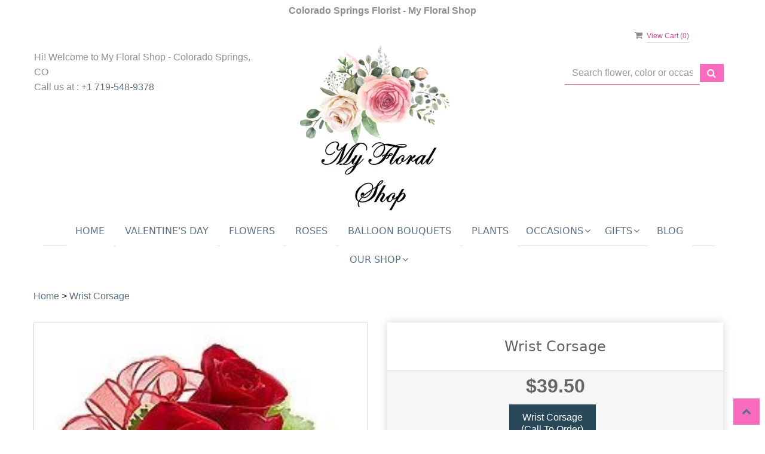

--- FILE ---
content_type: text/html; charset=utf-8
request_url: https://www.myfloralshop.com/flower/wrist-corsage/3586337
body_size: 26845
content:

<!DOCTYPE html>
<html lang="en">
<head>

    <meta http-equiv="content-type" content="text/html; charset=utf-8" />
    <meta name="viewport" content="width=device-width,initial-scale=1.0">
    
    
        <meta property="og:title" content="Wrist Corsage">
        <meta property="og:description" content="Rose wrist corsage. Please call to order">
            <meta property="og:url" content="flower/wrist-corsage/3586337">
        <meta property="og:image" content="https://res.cloudinary.com/dizexseir/image/upload/v1664461227/ProImages/h6ksit0waut4lya2gwnt.jpg">
        <meta property="product:brand" content="My Floral Shop - Colorado Springs, CO">
        <meta property="product:availability" content="out of stock">
        <meta property="product:condition" content="new">
        <meta property="product:price:amount" content="39.5">
        <meta property="product:price:currency" content="USD">
            <meta property="product:retailer_item_id" content="3586337">
            <meta property="product:item_group_id" content="">

    
<script>
    // Ensures the cookie is available on all paths by explicitly setting path=/
    document.cookie = "CurrentBrowserPath=" + encodeURIComponent(window.location.pathname) + "; path=/";
</script>



    <title>Wrist Corsage Flower Delivery Colorado Springs CO - My Floral Shop - Colorado Springs, CO</title>
    <meta name="keywords" content="Wrist Corsage Flower Delivery Colorado Springs CO" />
    <meta name="description" content="Send Wrist Corsage flowers from Colorado Springs, CO local florist. My Floral Shop - Colorado Springs, CO Florist has a large selection of gorgeous floral arrangements and bouquets. We offer same-day flower deliveries for Wrist Corsage flowers in Colorado Springs, CO." />

<link rel="canonical" href="https://www.myfloralshop.com/flower/wrist-corsage/3586337" />

<!-- Facebook Meta Tags -->
<meta property='og:site_name' content='My Floral Shop'>
<meta property='og:url' content = 'https://www.myfloralshop.com/flower/wrist-corsage/3586337'>
<meta property='og:type' content='website'>
<meta property='og:title' content = 'Wrist Corsage Flower Delivery Colorado Springs CO - My Floral Shop - Colorado Springs, CO'>
<meta property='og:description' content = 'Send Wrist Corsage flowers from Colorado Springs, CO local florist. My Floral Shop - Colorado Springs, CO Florist has a large selection of gorgeous floral arrangements and bouquets. We offer same-day flower deliveries for Wrist Corsage flowers in Colorado Springs, CO.'>
<meta property='og:image' content = 'https://res.cloudinary.com/dizexseir/image/upload/v1689343505/ProImages/qgbi9ulzfgojch8i1ht2.png'>

<!-- Twitter Meta Tags -->
<meta name='twitter: card' content='summary_large_image'>
<meta name='twitter: url' content='https://www.myfloralshop.com/flower/wrist-corsage/3586337'>
<meta name='twitter: title' content='Wrist Corsage Flower Delivery Colorado Springs CO - My Floral Shop - Colorado Springs, CO'>
<meta name='twitter: description' content='Send Wrist Corsage flowers from Colorado Springs, CO local florist. My Floral Shop - Colorado Springs, CO Florist has a large selection of gorgeous floral arrangements and bouquets. We offer same-day flower deliveries for Wrist Corsage flowers in Colorado Springs, CO.'>
<meta name='twitter: image' content='https://res.cloudinary.com/dizexseir/image/upload/v1689343505/ProImages/qgbi9ulzfgojch8i1ht2.png'>

<script type='application/ld+json'>{"@context":"https://schema.org/","@type":"Organization","url":"https://www.myfloralshop.com/","logo":"https://res.cloudinary.com/dizexseir/image/upload/v1689343505/ProImages/qgbi9ulzfgojch8i1ht2.png","sameAs":["https://twitter.com/MyFloralShop","https://www.google.com/search?q=My+Floral+Shop&ludocid=17372017985926851323&lsig=AB86z5WK5eCV7XH4hLV06bhlandR","https://instagram.com/myfloralshop/","https://www.pinterest.com/myfloralshop/","http://www.yelp.com/biz/my-floral-shop-colorado-springs-2"]}</script>

<script type='application/ld+json'>{"@context":"https://schema.org","@type":["Florist","LocalBusiness"],"name":"My Floral Shop - Colorado Springs, CO","description":"Send Wrist Corsage flowers from Colorado Springs, CO local florist. My Floral Shop - Colorado Springs, CO Florist has a large selection of gorgeous floral arrangements and bouquets. We offer same-day flower deliveries for Wrist Corsage flowers in Colorado Springs, CO.","image":"","logo":"https://res.cloudinary.com/dizexseir/image/upload/v1689343505/ProImages/qgbi9ulzfgojch8i1ht2.png","@id":"https://www.myfloralshop.com/","url":"https://www.myfloralshop.com/","sameAs":["https://twitter.com/MyFloralShop","https://www.google.com/search?q=My+Floral+Shop&ludocid=17372017985926851323&lsig=AB86z5WK5eCV7XH4hLV06bhlandR","https://instagram.com/myfloralshop/","https://www.pinterest.com/myfloralshop/","http://www.yelp.com/biz/my-floral-shop-colorado-springs-2"],"telephone":"+1 719-548-9378","email":"myfloralshop@gmail.com","priceRange":"7.50 - 244.50","address":{"@type":"PostalAddress","streetAddress":"4320 Barnes Rd ","addressLocality":"Colorado Springs","addressRegion":"CO","postalCode":"80917","addressCountry":"US"},"geo":{"@type":"GeoCoordinates","latitude":"38.897309","longitude":"-104.745567"},"hasMap":"https://www.google.com/search?q=My+Floral+Shop&ludocid=17372017985926851323&lsig=AB86z5WK5eCV7XH4hLV06bhlandR","openingHoursSpecification":[{"@type":"OpeningHoursSpecification","dayOfWeek":["Monday","Tuesday","Wednesday","Thursday","Friday"],"opens":"09:00 AM","closes":"04:00 PM"},{"@type":"OpeningHoursSpecification","dayOfWeek":["Saturday"],"opens":"09:00 AM","closes":"02:00 PM"}],"makesOffer":[{"@type":"Offer","name":"Flower Delivery Service Offer","itemOffered":{"@type":"Service","name":"Flower Delivery in Colorado Springs, CO","serviceType":"Florist","areaServed":[{"@type":"Place","name":["Black Forest","Briargate","Broadmoor","Colorado Springs","Cordera","Gleneagle","Northeast","Northgate","Old Colorado City","Rockrimmon","Southeast","Westside","Wolf ranch"]}]}},{"@type":"Offer","name":"Same day Local Flower Delivery Promotion","price":"0.00","priceCurrency":"USD","eligibleRegion":{"@type":"City","name":"Colorado Springs"},"itemOffered":{"@type":"Service","name":"Flower Delivery"}}]}</script><script type='application/ld+json'>
{
  "@context": "https://schema.org",
  "@type": "BreadcrumbList",
  "name": "Site Map",
  "itemListElement": [
    {
      "@type": "ListItem",
      "position": 1,
      "item": {
        "name": "Home",
        "@id": "https://www.myfloralshop.com/"
      }
    }
    ,
{
  "@type": "ListItem",
  "position": 2,
  "item": {
    "name": "Chocolates and Popcorn - Colorado Springs Florist",
    "@id": "https://www.myfloralshop.com/categories/chocolates-and-popcorn-colorado-springs-florist/392195"
  }
}
,
{
  "@type": "ListItem",
  "position": 3,
  "item": {
    "name": "Warmies  Microwavable Plush ",
    "@id": "https://www.myfloralshop.com/categories/warmies-microwavable-plush/388059"
  }
}
,
{
  "@type": "ListItem",
  "position": 4,
  "item": {
    "name": "Valentine's ",
    "@id": "https://www.myfloralshop.com/categories/valentine-s/384890"
  }
}
,
{
  "@type": "ListItem",
  "position": 5,
  "item": {
    "name": "Colorado Springs Florist",
    "@id": "https://www.myfloralshop.com/categories/colorado-springs-florist/370784"
  }
}
,
{
  "@type": "ListItem",
  "position": 6,
  "item": {
    "name": "Sympathy Flowers - Colorado Springs",
    "@id": "https://www.myfloralshop.com/categories/sympathy-flowers-colorado-springs/350183"
  }
}
,
{
  "@type": "ListItem",
  "position": 7,
  "item": {
    "name": "Balloon Bouquets - Colorado Springs Florist",
    "@id": "https://www.myfloralshop.com/categories/balloon-bouquets-colorado-springs-florist/349428"
  }
}
,
{
  "@type": "ListItem",
  "position": 8,
  "item": {
    "name": "Anniversary Flowers = Colorado Springs Florist",
    "@id": "https://www.myfloralshop.com/categories/anniversary-flowers-colorado-springs-florist/349400"
  }
}
,
{
  "@type": "ListItem",
  "position": 9,
  "item": {
    "name": "Bath and Body ",
    "@id": "https://www.myfloralshop.com/categories/bath-and-body/349405"
  }
}
,
{
  "@type": "ListItem",
  "position": 10,
  "item": {
    "name": "Birthday Flowers - Colorado Springs Florist",
    "@id": "https://www.myfloralshop.com/categories/birthday-flowers-colorado-springs-florist/349401"
  }
}
,
{
  "@type": "ListItem",
  "position": 11,
  "item": {
    "name": "Get Well Flowers = Coloraso Springs Florist",
    "@id": "https://www.myfloralshop.com/categories/get-well-flowers-coloraso-springs-florist/349409"
  }
}
,
{
  "@type": "ListItem",
  "position": 12,
  "item": {
    "name": "Gold Roses ",
    "@id": "https://www.myfloralshop.com/categories/gold-roses/349404"
  }
}
,
{
  "@type": "ListItem",
  "position": 13,
  "item": {
    "name": "Candles ",
    "@id": "https://www.myfloralshop.com/categories/candles/349407"
  }
}
,
{
  "@type": "ListItem",
  "position": 14,
  "item": {
    "name": "House Plants ",
    "@id": "https://www.myfloralshop.com/categories/house-plants/349399"
  }
}
,
{
  "@type": "ListItem",
  "position": 15,
  "item": {
    "name": "New Baby Flowers",
    "@id": "https://www.myfloralshop.com/categories/new-baby-flowers/349410"
  }
}
,
{
  "@type": "ListItem",
  "position": 16,
  "item": {
    "name": "Roses ",
    "@id": "https://www.myfloralshop.com/categories/roses/349402"
  }
}
,
{
  "@type": "ListItem",
  "position": 17,
  "item": {
    "name": "Teddy Bears & Plush Gifts",
    "@id": "https://www.myfloralshop.com/categories/teddy-bears-plush-gifts/349406"
  }
}

  ]
}
</script>


<!--Favicon Icons-->
        <link rel="icon" href="https://hanaimages.blob.core.windows.net/livepos/20250717135013962.jpg" type="image/x-icon" />
        <link rel="shortcut icon" href="https://hanaimages.blob.core.windows.net/livepos/20250717135013962.jpg" type="image/x-icon" />


<!-- Template CSS -->
<link href='https://hana-cdn-g9fcbgbya0azddab.a01.azurefd.net/ecommerce/Content/MyFloralShop/css/style.min.css' rel='stylesheet'/><link href='https://hana-cdn-g9fcbgbya0azddab.a01.azurefd.net/ecommerce/Content/commoncss/ExitIntent.min.css' rel='stylesheet'/>
<link rel="preload" href="/Content/commoncss/font-awesome.min.css?v=0114081808" as="style" onload="this.rel = 'stylesheet'">
<link href='https://hana-cdn-g9fcbgbya0azddab.a01.azurefd.net/ecommerce/Content/commoncss/toastr.min.css' rel='stylesheet'/>
<link href='https://hana-cdn-g9fcbgbya0azddab.a01.azurefd.net/ecommerce/Content/commoncss/labs.min.css' rel='stylesheet'/>
<link href='https://hana-cdn-g9fcbgbya0azddab.a01.azurefd.net/ecommerce/Content/commoncss/masonry.min.css' rel='stylesheet'/>
<link href='https://hana-cdn-g9fcbgbya0azddab.a01.azurefd.net/ecommerce/Content/commoncss/BannerModel.min.css?v=1.1' rel='stylesheet'/> 

<style>

    body {
        background: #fff;
    }

    .footer-center .container {
        padding-left: 15px;
    }

    .pro-img #ProductImg {
        margin: auto;
    }

    .product-name {
        display: block;
    }

    a.product_img_link {
        min-height: 280px;
    }

    .quick-search {
        display: flow-root;
    }

    .pretty.p-round .state label:after, .pretty.p-round .state label:before {
        border-radius: 0%;
    }

    .pretty.p-svg .state .svg {
        font-size: 1.1em;
    }

    @media only screen and (max-width:767px) {
        .logoDiv {
            margin-top: 0px !important;
        }

            .logoDiv .logo img {
                max-height: 200px !important;
            }

        .ViewCart {
            top: 0%;
        }

        .columns-container {
            padding: 0 20px;
        }

        .cat-catalog .product-name {
            white-space: initial !important;
        }

        .desktoppro {
            display: none !important;
        }
    }

    @media only screen and (min-width:767px) {
        .welcome {
            margin-bottom: 0px;
            margin-top: 3rem;
        }

        .mobilepro {
            display: none !important;
        }
    }

    a.product_img_link {
        min-height: 280px;
        background-size: contain;
        background-position: top center;
        background-repeat: no-repeat;
    }
</style>
<style>

        body {
            background: #fff;
        }

        .footer-center .container {
            padding-left: 15px;
        }

        .pro-img #ProductImg {
            margin: auto;
        }

        .product-name {
            display: block;
        }

        a.product_img_link {
            min-height: 280px;
        }

        .quick-search {
            display: flow-root;
        }

        .pretty.p-round .state label:after, .pretty.p-round .state label:before {
            border-radius: 0%;
        }

        .pretty.p-svg .state .svg {
            font-size: 1.1em;
        }

        @media only screen and (max-width:767px) {
            .ViewCart {
                top: 0%;
            }

            .columns-container {
                padding: 0 20px;
            }

            .cat-catalog .product-name {
                white-space: initial !important;
            }

            .desktoppro {
                display: none !important;
            }
        }

        @media only screen and (min-width:767px) {
            .mobilepro {
                display: none !important;
            }
        }

        a.product_img_link {
            min-height: 280px;
            background-size: contain;
            background-position: top center;
            background-repeat: no-repeat;
        }
        .sticky {
            width: 100% !important;
        }
        .sticky #navigation-menu{
            margin: 0.0em 0;
        }
        .ViewCart {
            position: relative;
        }
        @media only screen and (min-width: 991px) {
            .quick-search {
            margin-top: 7% !important;
            }
        }
</style>

    


    <!---google analytics--->
    <!--Added by Chand for #100977-->
<!-- Hotjar Tracking Code for https://floristcheckout.azurewebsites.net/ -->
<script>
    (function(h,o,t,j,a,r){
        h.hj=h.hj||function(){(h.hj.q=h.hj.q||[]).push(arguments)};
        h._hjSettings={hjid:2796706,hjsv:6};
        a=o.getElementsByTagName('head')[0];
        r=o.createElement('script');r.async=1;
        r.src=t+h._hjSettings.hjid+j+h._hjSettings.hjsv;
        a.appendChild(r);
    })(window,document,'https://static.hotjar.com/c/hotjar-','.js?sv=');
</script>
<!-- Global site tag (gtag.js) - Google Analytics -->
						<script async src="https://www.googletagmanager.com/gtag/js?id=UA-34015589-1"></script>
						<script>
						  window.dataLayer = window.dataLayer || [];
						  function gtag(){dataLayer.push(arguments);}
						  gtag('js', new Date());
						  gtag('config', 'UA-34015589-1');
						</script>
    <!--End #100977-->
    <!------>


</head>
<body class="landing">
    


    <!--Header-->
    <!-- Header -->
<div id="all">

    <div id="HeaderBanner"></div>
    <div id="columns" class="columns-container">
        <div id="vp_bodycontent" class="container">
            <header id="top-header">
                <div class="header-main ht-header">
                    <div class="container">
                        <span onclick="VeiwCartDetails()" class="ViewCart"><a id="BtnCart"><i class="fa fa-shopping-cart"></i> <span>View Cart (<span id="CartitemCount"></span>)</span></a></span>
                        <div class="row">
                            <div class="col-lg-4 col-md-4 col-sm-12 col-xs-12">
                                <p style=" margin-bottom: 0px; margin-top: 3rem;">Hi! Welcome to <span>My Floral Shop - Colorado Springs, CO</span></p>
                                <p>Call us at : <a href="tel:+1 719-548-9378">+1 719-548-9378</a></p>
                            </div>
                            <div class="col-lg-4 col-md-4 col-sm-12 col-xs-12 logoDiv text-center">
                                <div class="logo" id="vp_logo">
                                    <a class="hd-logo" href="https://www.myfloralshop.com/">
                                                <img id="ShopLogo" class="logo cld-responsive lazyload" src="https://res.cloudinary.com/dizexseir/image/upload/w_300,c_limit,f_auto,q_auto/v1689343505/ProImages/qgbi9ulzfgojch8i1ht2.png" loading="lazy" alt="My Floral Shop - Colorado Springs, CO - Colorado Springs, CO Florist">

                                    </a>
                                </div><!--end logo-->
                            </div>
                            <div class="col-lg-3 col-md-3 col-xs-12 col-sm-12 col-md-offset-1">
                                <div>
                                    

<div class="row quick-search" style="margin-top: 0%;">
    <div class="col-md-12 col-xs-12 pull-right">
        <div class="ui-widget">
            <div class="input-group">
                <input id="txtSearch" placeholder="Search flower, color or occasion" class="form-control" aria-label="Text input with multiple buttons"> 
                <div class="input-group-btn"><button id="BtnSearch" type="button" class="btn btn-default"><i class="fa fa-search" aria-hidden="true" style="font-size: 16px;"></i></button></div>
            </div>
        </div>
    </div>
</div>

                                </div>

                            </div>
                            

                            <div class="col-lg-12 col-md-12 col-sm-12 col-xs-12">
                                <div class="topheader-navholder" id="top-navbar-nav">
                                    <nav>
                                        <div id="MobileMenu">
                                            <div id="MobileMenuTemplate">
    <!--Mobile menu-->
    <nav class="navbar navbar-default">
        <div class="container-fluid">
            <!--Toggle Button-->
            <div class="navbar-header">
                <button type="button" class="navbar-toggle collapsed" data-toggle="collapse" data-target="#bs-example-navbar-collapse-1" aria-expanded="false">
                    <span class="sr-only">Toggle navigation</span>
                    <span class="icon-bar"></span>
                    <span class="icon-bar"></span>
                    <span class="icon-bar"></span>
                </button>
                <a class="navbar-brand" href="#">Navigation Menu</a>
            </div>
            <!-- Navigation Menu -->
            <div class="collapse navbar-collapse" id="bs-example-navbar-collapse-1">
                <ul class="nav navbar-nav">
                                    <li>

                                            <a class="MenuLink" href='https://www.myfloralshop.com/'>Home</a>
                                    </li>
                                    <li>

                                                <a class="MenuLink" target="_self" href='https://www.myfloralshop.com/categories/valentine-s/384890'>Valentine&#39;s Day</a>
                                    </li>
                                    <li>

                                                <a class="MenuLink" target="_self" href='https://www.myfloralshop.com/categories/flowers-for-any-occasion/370784'>Flowers</a>
                                    </li>
                                    <li>

                                                <a class="MenuLink" target="_self" href='https://www.myfloralshop.com/categories/roses/349402'>Roses</a>
                                    </li>
                                    <li>

                                                <a class="MenuLink" target="_self" href='https://www.myfloralshop.com/categories/balloon-bouquets/349428'>Balloon Bouquets </a>
                                    </li>
                                    <li>

                                                <a class="MenuLink" target="_self" href='https://www.myfloralshop.com/categories/house-plants/349399'>Plants</a>
                                    </li>
                                    <li>
                                            <a href="#" class="dropdown-toggle" data-toggle="dropdown" role="button" aria-haspopup="true" aria-expanded="false">Occasions <span class="caret"></span></a>


                                        <ul class="dropdown-menu">
                                                <div class="col-md-12">
                                                    <li>
                                                            <a target="_self" href='https://www.myfloralshop.com/categories/anniversary-flowers/349400'>Anniversary Flowers</a>


                                                    </li>
                                                </div>
                                                <div class="col-md-12">
                                                    <li>
                                                            <a target="_self" href='https://www.myfloralshop.com/categories/birthday-flowers/349401'>Birthday Flowers</a>


                                                    </li>
                                                </div>
                                                <div class="col-md-12">
                                                    <li>
                                                            <a target="_self" href='https://www.myfloralshop.com/categories/get-well-flowers/349409'>Get Well Flowers</a>


                                                    </li>
                                                </div>
                                                <div class="col-md-12">
                                                    <li>
                                                            <a target="_self" href='https://www.myfloralshop.com/categories/new-baby-flowers/349410'>New Baby Flowers</a>


                                                    </li>
                                                </div>
                                                <div class="col-md-12">
                                                    <li>
                                                            <a target="_self" href='https://www.myfloralshop.com/categories/sympathy-flowers/350183'>Sympathy Flowers</a>


                                                    </li>
                                                </div>

                                        </ul>
                                    </li>
                                    <li>
                                            <a href="#" class="dropdown-toggle" data-toggle="dropdown" role="button" aria-haspopup="true" aria-expanded="false">Gifts <span class="caret"></span></a>


                                        <ul class="dropdown-menu">
                                                <div class="col-md-12">
                                                    <li>
                                                            <a target="_self" href='https://www.myfloralshop.com/categories/candles/349407'>Candles</a>


                                                    </li>
                                                </div>
                                                <div class="col-md-12">
                                                    <li>
                                                            <a target="_self" href='https://www.myfloralshop.com/categories/bath-and-body/349405'>Bath and Body</a>


                                                    </li>
                                                </div>
                                                <div class="col-md-12">
                                                    <li>
                                                            <a target="_self" href='https://www.myfloralshop.com/categories/teddy-bears-more/349406'>Teddy Bears and More</a>


                                                    </li>
                                                </div>
                                                <div class="col-md-12">
                                                    <li>
                                                            <a target="_self" href='https://www.myfloralshop.com/categories/warmies-plush/388059'>Warmies Plush</a>


                                                    </li>
                                                </div>
                                                <div class="col-md-12">
                                                    <li>
                                                            <a target="_self" href='https://www.myfloralshop.com/categories/gold-roses/349404'>Gold Roses</a>


                                                    </li>
                                                </div>
                                                <div class="col-md-12">
                                                    <li>
                                                            <a target="_self" href='https://www.myfloralshop.com/categories/chocolates-and-popcorn-colorado-springs-florist/392195'>Chocolates and Popcorn</a>


                                                    </li>
                                                </div>

                                        </ul>
                                    </li>
                                    <li>

                                                <a class="MenuLink" target="_self" href='https://www.myfloralshop.com/blogs'>Blog</a>
                                    </li>
                                    <li>
                                            <a href="#" class="dropdown-toggle" data-toggle="dropdown" role="button" aria-haspopup="true" aria-expanded="false">Our Shop <span class="caret"></span></a>


                                        <ul class="dropdown-menu">
                                                <div class="col-md-12">
                                                    <li>
                                                            <a target="_self" href='https://www.myfloralshop.com/content/about-us'>About Us</a>


                                                    </li>
                                                </div>
                                                <div class="col-md-12">
                                                    <li>
                                                            <a target="_self" href='https://www.myfloralshop.com/content/terms-conditions'>Terms and Conditions</a>


                                                    </li>
                                                </div>
                                                <div class="col-md-12">
                                                    <li>
                                                            <a target="_self" href='https://www.myfloralshop.com/content/privacy-policy'>Privacy Policy</a>


                                                    </li>
                                                </div>
                                                <div class="col-md-12">
                                                    <li>
                                                            <a target="_self" href='https://www.myfloralshop.com/contact'>Contact Us</a>


                                                    </li>
                                                </div>
                                                <div class="col-md-12">
                                                    <li>
                                                            <a target="_self" href='https://www.myfloralshop.com/content/faq'>FAQ</a>


                                                    </li>
                                                </div>

                                        </ul>
                                    </li>


                </ul>

            </div><!-- /.navbar-collapse -->
        </div><!-- /.container-fluid -->
    </nav>
    <!--end mobile menu-->
</div>
                                        </div>
                                        <div id="MenuList" class="collapse navbar-collapse">
                                            


<!-- Top Banner: Only shows when at top -->
<div id="top-banner" style="background-color: #3c3c3c; color: white; padding: 10px 20px; border-bottom: 1px solid #ccc; display:none;">
    <div style="display: flex; justify-content: space-between; align-items: center; max-width: 60%; margin: 0 auto;">
        <div style="font-size: 20px; font-weight: bold;">
            <a style="color:white;" href="/" title="My Floral Shop - Colorado Springs, CO - Flower Delivery Colorado Springs CO"> My Floral Shop - Colorado Springs, CO</a>
        </div>
        <div style="font-size: 14px;">
            Exclusive Design &amp; Hand Delivered!
        </div>
    </div>
</div>


<div id="MenuTemplate">
    <nav id="navigation-menu">
        <ul class="nav navbar-nav megamenu">
                        <li>
                                <a class="MenuLink" href='https://www.myfloralshop.com/'>Home</a>

                        </li>
                        <li>
                                    <a class="MenuLink" target="_self" href='https://www.myfloralshop.com/categories/valentine-s/384890'>Valentine&#39;s Day</a>

                        </li>
                        <li>
                                    <a class="MenuLink" target="_self" href='https://www.myfloralshop.com/categories/flowers-for-any-occasion/370784'>Flowers</a>

                        </li>
                        <li>
                                    <a class="MenuLink" target="_self" href='https://www.myfloralshop.com/categories/roses/349402'>Roses</a>

                        </li>
                        <li>
                                    <a class="MenuLink" target="_self" href='https://www.myfloralshop.com/categories/balloon-bouquets/349428'>Balloon Bouquets </a>

                        </li>
                        <li>
                                    <a class="MenuLink" target="_self" href='https://www.myfloralshop.com/categories/house-plants/349399'>Plants</a>

                        </li>
                            <div class="dropdown">
                                    <a href='https://www.myfloralshop.com/' target="_self" class="drop-btn MenuLink">Occasions<span class="fa fa-angle-down"></span></a>

                                <div class="dropdown-menu custom-dropdown">
                                    <ul class="row">
                                            <div class="col-xs-4">
                                            <li>
                                                    <a class="MenuLink" target="_self" href='https://www.myfloralshop.com/categories/anniversary-flowers/349400'>Anniversary Flowers</a>
                                            </li>
                                    </div>
                                            <div class="col-xs-4">
                                            <li>
                                                    <a class="MenuLink" target="_self" href='https://www.myfloralshop.com/categories/birthday-flowers/349401'>Birthday Flowers</a>
                                            </li>
                                    </div>
                                            <div class="col-xs-4">
                                            <li>
                                                    <a class="MenuLink" target="_self" href='https://www.myfloralshop.com/categories/get-well-flowers/349409'>Get Well Flowers</a>
                                            </li>
                                    </div>
                                            <div class="col-xs-4">
                                            <li>
                                                    <a class="MenuLink" target="_self" href='https://www.myfloralshop.com/categories/new-baby-flowers/349410'>New Baby Flowers</a>
                                            </li>
                                    </div>
                                            <div class="col-xs-4">
                                            <li>
                                                    <a class="MenuLink" target="_self" href='https://www.myfloralshop.com/categories/sympathy-flowers/350183'>Sympathy Flowers</a>
                                            </li>
                                    </div>

                                </ul>
                        </div>
                        </div>
                            <div class="dropdown">
                                    <a href='https://www.myfloralshop.com/' target="_self" class="drop-btn MenuLink">Gifts<span class="fa fa-angle-down"></span></a>

                                <div class="dropdown-menu custom-dropdown">
                                    <ul class="row">
                                            <div class="col-xs-4">
                                            <li>
                                                    <a class="MenuLink" target="_self" href='https://www.myfloralshop.com/categories/candles/349407'>Candles</a>
                                            </li>
                                    </div>
                                            <div class="col-xs-4">
                                            <li>
                                                    <a class="MenuLink" target="_self" href='https://www.myfloralshop.com/categories/bath-and-body/349405'>Bath and Body</a>
                                            </li>
                                    </div>
                                            <div class="col-xs-4">
                                            <li>
                                                    <a class="MenuLink" target="_self" href='https://www.myfloralshop.com/categories/teddy-bears-more/349406'>Teddy Bears and More</a>
                                            </li>
                                    </div>
                                            <div class="col-xs-4">
                                            <li>
                                                    <a class="MenuLink" target="_self" href='https://www.myfloralshop.com/categories/warmies-plush/388059'>Warmies Plush</a>
                                            </li>
                                    </div>
                                            <div class="col-xs-4">
                                            <li>
                                                    <a class="MenuLink" target="_self" href='https://www.myfloralshop.com/categories/gold-roses/349404'>Gold Roses</a>
                                            </li>
                                    </div>
                                            <div class="col-xs-4">
                                            <li>
                                                    <a class="MenuLink" target="_self" href='https://www.myfloralshop.com/categories/chocolates-and-popcorn-colorado-springs-florist/392195'>Chocolates and Popcorn</a>
                                            </li>
                                    </div>

                                </ul>
                        </div>
                        </div>
                        <li>
                                    <a class="MenuLink" target="_self" href='https://www.myfloralshop.com/blogs'>Blog</a>

                        </li>
                            <div class="dropdown">
                                    <a href='https://www.myfloralshop.com/' target="_self" class="drop-btn MenuLink">Our Shop<span class="fa fa-angle-down"></span></a>

                                <div class="dropdown-menu custom-dropdown">
                                    <ul class="row">
                                            <div class="col-xs-4">
                                            <li>
                                                    <a class="MenuLink" target="_self" href='https://www.myfloralshop.com/content/about-us'>About Us</a>
                                            </li>
                                    </div>
                                            <div class="col-xs-4">
                                            <li>
                                                    <a class="MenuLink" target="_self" href='https://www.myfloralshop.com/content/terms-conditions'>Terms and Conditions</a>
                                            </li>
                                    </div>
                                            <div class="col-xs-4">
                                            <li>
                                                    <a class="MenuLink" target="_self" href='https://www.myfloralshop.com/content/privacy-policy'>Privacy Policy</a>
                                            </li>
                                    </div>
                                            <div class="col-xs-4">
                                            <li>
                                                    <a class="MenuLink" target="_self" href='https://www.myfloralshop.com/contact'>Contact Us</a>
                                            </li>
                                    </div>
                                            <div class="col-xs-4">
                                            <li>
                                                    <a class="MenuLink" target="_self" href='https://www.myfloralshop.com/content/faq'>FAQ</a>
                                            </li>
                                    </div>

                                </ul>
                        </div>
                        </div>

            </ul>

            </nav>
            </div>
                                        </div>
                                    </nav>
                                </div>
                            </div>
                        </div>
                    </div>
                </div>
                
            </header>
            
            <div id="HeaderCoupon">
            </div>


    <div class="bread-crumb" style="margin-top: 10px;"><a href='https://www.myfloralshop.com/' title='Home'>Home</a> > <a title=Wrist Corsage>Wrist Corsage</a></div>
    <!--body-->
    


<script type="application/ld+json">
    {
  "@context": "https://schema.org/",
  "@type": "Product",
  "name": "Wrist Corsage",
  "brand": {
    "@type": "Brand",
    "name": "My Floral Shop - Colorado Springs, CO"
  },
  "image": "https://res.cloudinary.com/dizexseir/image/upload/v1664461227/ProImages/h6ksit0waut4lya2gwnt.jpg",
  "description": "Send Wrist Corsage flowers from local Colorado Springs CO florist. We offer same-day flower deliveries for Wrist Corsage flowers in Colorado Springs CO.",
  "sku": "",
  "offers": [
  {
    "@type": "AggregateOffer",
    "lowPrice": "39.50",
    "highPrice": "39.50",
    "priceCurrency": "USD",
    "offerCount": "1"
  },
  {
    "@type": "Offer",
    "price": "39.50",
    "priceCurrency": "USD",
    "availability": "https://schema.org/InStock",
    "priceValidUntil": "2100-12-31"
  }
]
}

</script><script type="application/ld+json">
    {
      "@context": "https://schema.org/",
      "@type": "Product",
      "name": "Wrist Corsage",
      "url": "https://www.myfloralshop.com/flower/wrist-corsage/3586337",

      "aggregateRating": { //Fetch the review data as available on the product page

        "@type": "AggregateRating",
        "ratingValue": "5",
        "reviewCount": "206",
        "bestRating": "5",
        "worstRating": "1"
      },
      "mainEntityOfPage": {
        "@type": "WebPage",
        "@id": "https://www.myfloralshop.com/flower/wrist-corsage/3586337"
      }
    }
</script><script type="application/ld+json">
    {
        "@context":"https://schema.org/",
        "@type":"BreadcrumbList",
        "itemListElement":[
            {
                "@type":"ListItem",
                "position":1,
                "item": {
  		            "name": "Home",
  		            "@id": "https://www.myfloralshop.com"
                }
            },
            {
                "@type":"ListItem",
                "position":2,
                "item": {
  		            "name": "Wrist Corsage",
  		            "@id": "https://www.myfloralshop.com/flower/wrist-corsage/3586337"
                }
            }
        ]
    }
</script> 

<input type="hidden" id="hdnIsCustomURLsInDB" value="True" />


<style>
    #CustemerReviews {
        overflow-y: auto;
        max-height: 500px;
    }

        /*/ width /*/
        #CustemerReviews::-webkit-scrollbar {
            width: 10px;
        }

        /*/ Track /*/
        #CustemerReviews::-webkit-scrollbar-track {
            background-color: #f1f1f1
        }

        /*/ Handle /*/
        #CustemerReviews::-webkit-scrollbar-thumb {
            background: #ccc7c7;
        }

    /*Added by chand dakhara for #114031*/
    #dealofday {
        display: none;
    }
    #reviews{
        display: none;
    }
    /*End #114031*/
</style>
<link href='/Content/commoncss/product-detail-page.css?v=0114081808' rel='stylesheet'/> 



<input type="hidden" value="flwrshop,flwrshopwest" id="hdnAllProductShop" />
    <div id="BindProductDetails">
        <!--Condition Added by Chand Dakhara for #100976-->
 <!--Added by shailja for #159423-->
 <!--Added for #171404 on 07/04/2023 -->
 <!--Added for #171404-->

<!--Added by Umang for #171404 on 07/04/2023-->
<link href='https://hana-cdn-g9fcbgbya0azddab.a01.azurefd.net/ecommerce/Content/Plugin/sweetalert/sweetalert.css' rel='stylesheet'/> 
<script>
    var ProductDetailsData = [{"productmatch":null,"catalogid":3586337.0,"ccategory":null,"cname":"Wrist Corsage (Call to order)","cprice":39.5,"cimageurl":"https://res.cloudinary.com/dizexseir/image/upload/v1664461227/ProImages/h6ksit0waut4lya2gwnt.jpg","OrderID":null,"extendedimage":"https://res.cloudinary.com/dizexseir/image/upload/v1664461227/ProImages/h6ksit0waut4lya2gwnt.jpg","pother1":"checked","cdescription":null,"HanaPromoSort":null,"ccode":null,"SearchTerm":null,"catDescription":null,"Url":"flower/wrist-corsage/3586337","Availability":null,"Condition":null,"Currency":null,"metaprice":"40.0","metaimageurl":null,"ChildProducts":null,"ExtraImages":null,"SubstitutionalMessage":null,"GuaranteeIcon":null,"GuaranteeText":null,"HideAddOn":null,"producttype":null,"HolidayPricingFromDate":null,"HolidayPricingToDate":null,"PriceChange":"0.0","ProductAddons":null,"PriceList":null,"ImageList":null,"SHOP_NAME":null,"FloristUrl":null,"Hide":null,"MarketPlaceStorematch":null,"MarketPlaceShopId":"0","Category":null,"ShopDateTime":null,"Recipe":"","ColorCodes":null,"OfferText":null,"OfferText2":null,"BreadCrumbSchemaTag":"","imgAltTag":"","linkTitle":"","Basecprice":null,"Item_Variant_Id":1584951,"ItemType":"Item","IsBestFlorist":false,"IsDelivery":true,"IsPickUp":true,"IsThirdPartyDelivery":false,"IsDifferentTypeOfDelivery":false,"CartProductType":null,"Msg":null,"Note":"","InventoryQty":10000.0,"IsInventoryAvailable":false,"RecipientDetail":null,"Flower":"","IsSubscription":false,"AddOnDesignID":null,"AddOnDesignPage":null,"BreadCrumText":"","MinPrice":0.0,"MaxPrice":0.0,"ProductSchemaTag":""}]
</script>
<!--End #171404-->

<style>
    #Description .fade {
        opacity: 1 !important;
    }
    .product_size_radio .activeRadio + .front-end.box:hover span, .product_size_radio .activeRadio + .front-end.box span {
        color: #ffffff !important;
    }
    .product_size_radio .front-end {
        border-radius: 0px !important;
        border: 2px solid #ababab !important;
        box-shadow: none !important;
    }
    .pro-detail-infor .pro-img {
        border: 1px solid #cecece;
    }
    .radio-readmore {
        color: #868686 !important;
    }

    .product_size_radio .activeRadio + .front-end.box {
        border-top: 2px solid #383838 !important;
        border-color: #294857 !important;
    }
        .product_size_radio .activeRadio + .front-end.box:hover, .product_size_radio .activeRadio + .front-end.box {
            background: #294857 !important;
        }
        .product_size_radio .activeRadio + .front-end.box span {
            color: #383838;
        }

    .product_size_radio .front-end:hover {
        background-color: #ffffff;
        border-top: 5px solid #383838 !important;
        border-color: #383838 !important;
    }

        .product_size_radio .front-end:hover span {
            color: #383838 !important;
        }

    .product_size_radio input {
        width: 0;
    }

    h1.hd-after {
        font-size: 18px;
        margin-top: 10px;
        padding-bottom: 5px;
    }

    .pro-detail-infor .pro-img {
        min-height: 290px;
    }

    /* Added by Azahgu #351306 */
    @media only screen and (max-width: 767px) {
        .desktoppro {
            display: block !important;
            max-width: 100%;
            height: auto;
        }
    }

    @media only screen and (min-width: 768px) {
        .mobilepro {
            display: block !important;
            max-width: 100%;
            height: auto;
        }
    }

    .pro-img #ProductImg {
        width: 100%;
        height: auto;
        max-width: 100%;
        display: block !important;
    }
    /* End by Azahgu #351306 */
    
    .shoplist .pro-list-it p.outstock {
        min-width: 200px;
        text-align: center;
        padding: 10px 20px 12px 20px;
        text-transform: uppercase;
        float: left;
        font-family: Lato,serif;
        font-size: 25px;
        color: red;
        font-weight: 700;
        margin-right: 10px;
    }
    /*End #106528*/

    /*Added By Chand Dakhara for #105329*/
    .product_color label {
        position: relative;
        width: 170px;
        margin-right: 10px;
    }

    .product_color .front-end {
        border-radius: 0px !important;
        border: 2px solid #ababab !important;
        box-shadow: none !important;
        cursor: pointer;
        transition: all .5s ease 0s;
        -webkit-transition: all .5s ease 0s;
        -moz-transition: all .5s ease 0s;
        -o-transition: all .5s ease 0s;
        text-align: center;
        border-radius: 4px;
        border: 2px solid #f377b4;
        box-shadow: 0 0 10px #e8e8e8;
        height: 100px;
        width: 130px;
        background-size: cover;
        background-position: top center;
        background-repeat: no-repeat;
        margin-left: 5px;
        margin-right: 5px;
        margin-bottom: 5px;
    }

        .product_color .front-end:hover {
            background-color: #ffffff;
            border-top: 5px solid #383838 !important;
            border-color: #383838 !important;
        }

            .product_color .front-end:hover span {
                color: #383838 !important;
            }

    .front-end.productColorDiv.active {
        background-color: #ffffff;
        border-top: 5px solid #383838 !important;
        border-color: #383838 !important;
    }
    /*End #105329*/

    /*Added by Umang Ramani on 07/03/2023 for #171404*/
    #cdescription {
        margin-left: 4rem;
        margin-right: 4rem;
        word-break: break-word;
    }

    @media only screen and (max-width: 600px) {
        #cdescription {
            margin-left: 2rem;
            margin-right: 2rem;
            word-break: break-word;
        }
        .productdetail .mob {
            display: block !important;
        }
        .productdetail .desk {
            display: none !important;
        }

    }
    /*End #171404*/

    
    #Note {
        padding: 2%;
        font-weight: 500;
        text-align: center;
    }
    p#ProductNote {
        color: #007600 !important;
    }
    /*End #172885*/
    /*Added by UI team on 03/07/2024*/
    .product_size_radio .front-end:hover {
        border-top: 1px solid !important;
    }
    .right-block {
        min-height: 105px !important;
    }
    @media only screen and (min-width:767px) {
        .mainpro #AddOnsDisplay .col-md-3{
            width:50% !important;
        }
        .mainpro #AddOnsDisplay {
            padding: 0 20px;
        }
            .mainpro #AddOnsDisplay .gift_title_sec {
                overflow-y: initial;
                overflow-x: initial;
            }
     }
        /*End*/
</style>
<section class="productdetail shoplist" style="margin-top:0px;">
    <div>


            <div class="row">
                <div class="pro-detail-infor list-item">
                    <div class="col-md-6 col-sm-4 col-xs-12">
                        <div class="pro-img">
<!--Added by shailja for #159423-->
<!--Added by shailja for #162601-->
                                    <input type="hidden" id="HdnImageUrl" value="https://res.cloudinary.com/dizexseir/image/upload/v1664461227/ProImages/h6ksit0waut4lya2gwnt.jpg" />
                                    <img id="ProductImg" class="desktoppro zoom55 img-responsive cld-responsive lazyload" src="https://res.cloudinary.com/dizexseir/image/upload/w_700,c_limit,f_auto,q_auto/v1664461227/ProImages/h6ksit0waut4lya2gwnt.jpg" loading="lazy" data-zoom-image="https://res.cloudinary.com/dizexseir/image/upload/v1664461227/ProImages/h6ksit0waut4lya2gwnt.jpg" alt="Wrist Corsage">
                        </div>
                        <div class="more-img" style="margin-top:15px;">
                            <div class="owl-carousel ProdCar" id="owlpro">

                            </div>

                        </div>
                        <div class="pro-list-it it">
                            <div class="row qtabs">
                                <div class="col-md-4  col-xs-4">
                                    <img src="https://hanaimages.blob.core.windows.net/livepos/20240530071940339h1.jpg" />
                                    <small>Flower Delivery from a Local Florist</small>
                                </div>
                                <div class="col-md-4  col-xs-4">
                                    <img src="https://hanaimages.blob.core.windows.net/livepos/20240530071940355h2.jpg" />
                                    <small>Expertly Designed & Ready to Impress</small>
                                </div>
                                <div class="col-md-4  col-xs-4">
                                    <img src="https://hanaimages.blob.core.windows.net/livepos/20240530071940370h3.jpg" />
                                    <small>Hand-delivered</small>
                                </div>
                            </div>
                        </div>
                        <div class="desk">
                                <div class="pro-list-it it">
                                    <div id="Description" style="width: 100%; padding: 10px 20px;">
                                        <div class="pro-descp">
                                            <h4 style=" text-transform: initial; font-weight: 600;">Product Description</h4>
                                            <p>Rose wrist corsage. Please call to order</p>
                                            
                                        </div>
                                    </div>
                                </div>
                        </div>

                    </div>
                    <div class="col-md-6 col-sm-8 col-xs-12">

                        <div class="pro-list-it it">
                            <h1 class="hd-after product_title" style="color: #646464; /*line-height: 100% !important; */ font-size: 24px !important; ">
                                Wrist Corsage 
                            </h1> 
                            <div class="mainpro">
                                
                                <input type="hidden" id="hdnCname" value="Wrist Corsage" />
                                <input type="hidden" id="hdnPriceChange" value="0.0" />
                                <input type="hidden" id="hdnHolidayPricingFromDate" />
                                <input type="hidden" id="hdnHolidayPricingToDate" />
                                <input type="hidden" id="hdnHideAddOn" value="Y" />
                                <input type="hidden" id="hdnProductAddOnsCount" value="29" />
                                <input type="hidden" id="hdnccode" value="WD1001" />
                                <input type="hidden" id="hdnItemId" value="3586337.0" /> 
                                <input type="hidden" id="hdnIsSubscription" value="False" />

                                    <input type="hidden" id="hdnCategoryId" value="349395" />
                                                                    <input type="hidden" id="hdnShopDateTime" value="1/17/2026 11:14:18 PM" />
                                <input type="hidden" id="hdnMarketPlaceStorematch" value="MyFloralShop" />
                                <input type="hidden" id="hdnMarketPlaceShopId" value="0" />
                                

                                <div class="pprice">$39.50</div>




    <!--Modified by shailja for #159423-->
    <div class="product_size_radio">

            <label>
                <input type="radio" class="ChildProduct" onclick="GetSelectedProductType('https://res.cloudinary.com/dizexseir/image/upload/v1664461227/ProImages/h6ksit0waut4lya2gwnt.jpg', '39.5', 'https://res.cloudinary.com/dizexseir/image/upload/v1664461227/ProImages/h6ksit0waut4lya2gwnt.jpg', '0')" data-price="39.5" data-Name="Wrist Corsage (Call to order)" data-ProductType="" data-ImageURL="https://res.cloudinary.com/dizexseir/image/upload/v1664461227/ProImages/h6ksit0waut4lya2gwnt.jpg" checked name="Ysubproductradio" value="3586337.0" data-index="0" data-item-variant-id="1584951" data-ItemType="Item"> 
                <div class="front-end box">
                    <span class="radio-readmore">
                        <div><span>Wrist Corsage (Call to order)</span></div>
                    </span>
                </div>
            </label>
    </div>
    <div id="cdescription"></div>                                     <hr />

<style>
    .delivery-detail-section {
        display: none;
        padding: 0;
    }

    .delivery-fee-widget {
        margin-bottom: 0px;
        margin-top: 0px;
        display: flex;
    }

    #ZipcodeMsgDiv {
        padding-left: 0;
        /*padding-right: 0;*/
        display: flex;
        justify-content: flex-start;
        align-items: center;
    }

        #ZipcodeMsgDiv i.fa.fa-truck {
            font-size: 25px;
            margin-right: 10px;
        }

    #ZipcodeDiv {
        display: flex;
        justify-content: flex-start;
        align-items: center;
        padding-left: 0;
        padding-right: 0;
        margin-right: 1rem;
    }

    input#txtZipCode {
        width: 100% !important;
    }

    #ChangeZipcode {
        padding: 0px;
    }

    button#btncheckZipcode:focus-visible, button#btncheckZipcode:focus {
        outline: none;
        outline-offset: unset;
    }

    .dateDiv {
        border: 1px solid darkgray;
        color: gray;
        border-radius: 5px;
        margin: 5px;
        display: flex;
        align-items: center;
        cursor: pointer;
        justify-content: center;
        position: relative;
        overflow: hidden;
    }

        .dateDiv button {
            background: none;
            display: flex;
            flex-direction: column;
            align-items: center;
            height: 100%;
            width: 100%;
            left: 0;
            top: 0;
            position: absolute;
            background-color: transparent;
            border: none;
            cursor: pointer;
        }

        .dateDiv:hover, .dateDiv-Selected {
            color: brown;
            border-color: brown;
            /*border-top-width: 4px;*/
        }

            .dateDiv:hover:after, .dateDiv-Selected:after {
                content: '';
                display: block;
                width: 100%;
                height: 4px;
                background-color: brown;
                top: 0;
                left: 0;
                position: absolute;
            }

    /*.dateDiv-Selected {
        color: brown !important;
        border-color: brown !important;*/
    /*border-top-width: 4px !important;*/
    /*}*/

    .weekDay {
        font-weight: 300;
    }

    .date {
        font-weight: 700;
    }

    .fullCalendar {
        font-weight: 700;
        line-height: 120%;
        padding: 1px;
        font-size: 14px;
    }

    #ChangeZip {
        cursor: pointer;
        line-height: 110%;
    }

    .delivery-date-widget {
        display: flex;
    }

    #FullCalander {
        height: 100%;
        width: 100%;
        left: 0;
        top: 0;
        position: absolute;
        background-color: transparent;
        border: none;
        cursor: pointer;
        color: transparent;
    }

    .dateDivCalander {
        border: 1px solid darkgray;
        color: gray;
        border-radius: 5px;
        padding: 8px 2px;
        margin: 5px;
        display: flex;
        flex-direction: column;
        position: relative;
        align-items: center;
        background: none;
        justify-content: center;
        cursor: pointer;
        overflow: hidden;
    }

        .dateDivCalander:hover {
            color: brown;
            border-color: brown;
            /*border-top-width: 4px;*/
        }

            .dateDivCalander:hover:after {
                content: '';
                display: block;
                width: 100%;
                height: 4px;
                background-color: brown;
                top: 0;
                left: 0;
                position: absolute;
            }

    .ui-datepicker-prev.ui-corner-all:after, .ui-datepicker-next.ui-corner-all:after {
        content: '«';
        left: 50%;
        position: absolute;
        transform: translateX(-50%);
    }

    .ui-datepicker-next.ui-corner-all:after {
        content: '»';
    }

    input#txtZipCode, select#ddlOrderType {
        border-color: darkgray;
    }

    a.ui-datepicker-prev.ui-corner-all:hover, a.ui-datepicker-next.ui-corner-all:hover {
        color: #000 !important;
    }

    .delivery-type-widget .form-control, .delivery-fee-widget .form-control {
        width: 50% !important;
    }

    div.clearfix:has(a.disabled-link) {
        cursor: no-drop;
    }

    .disabled-link {
        pointer-events: none !important;
        cursor: no-drop !important;
    }
    /*Added by krishna from #161636*/
    .d-none {
        /*pointer-events: none !important;*/
        display: none !important;
    }

    .txtMessageError {
        padding: 0px 20px 10px 20px;
        display: flex;
        justify-content: center;
        color: red;
        font-size: 14px;
    }
    /*#161636*/

    .SplMsgCls a.ui-state-default {
        background-color: lightblue;
    }

    .fzipdeliverysection .row {
        margin-left: 0 !important;
    }

    button#btncheckZipcode {
        color: brown;
        display: inline-block;
        margin-bottom: 0;
        font-weight: normal;
        text-align: center;
        vertical-align: middle;
        cursor: pointer;
        background-color: white;
        border: 1px solid brown;
        white-space: nowrap;
        padding: 5px 12px;
        font-size: 14px;
        line-height: 1.85714;
        border-radius: 0;
        -webkit-user-select: none;
        -moz-user-select: none;
        -ms-user-select: none;
        user-select: none;
        margin-left: 2px;
        height: 39px;
    }

        button#btncheckZipcode:hover {
            color: white;
            background-color: brown;
        }

    #ErrorMsg {
        display: none;
    }

    #ZipcodeMsg {
        font-style: italic;
        margin-right: 10px;
    }

    @media only screen and (max-width: 600px) {
        .delivery-date-widget {
            display: flex;
            flex-wrap: wrap;
            padding-left: 5%;
        }

        .dateDiv button {
            position: unset;
        }
    }

    button#btncheckZipcode:disabled {
        background-color: lightgray;
    }
    /*Added by krishna for #161636*/
    #ZipcodeDiv #txtZipCode {
        border: 1px solid brown;
    }
    /*#161636*/
</style>
<link href="/Content/Plugin/jQueryUI/jquery-ui.min.css" rel="stylesheet" />
<input type="hidden" id="hdnFortyFiveDays" value="N" />
<input type="hidden" id="hdnIsDelivery" value="True" />
<input type="hidden" id="hdnIsPickUp" value="True" />
<input type="hidden" id="hdnIsThirdPartyDelivery" value="False" />
<input type="hidden" id="hdnCartProductType" />
    <div class="col-md-12 col-sm-12 col-xs-12 delivery-detail-section">
        
        <div class="fzipdeliverysection" id="fzipdeliverysection">
            <div class="">
                <ul class="nav nav-tabs">
                        <li class="active" id="DeliveryTab"><a data-toggle="tab" id="tabDelivery" class="cstmTab" href="#tab1">Delivery</a></li>
                                            <li class="" id="PickupTab"><a data-toggle="tab" id="tabPickUp" class="cstmTab" href="#tab2">Pickup</a></li>
                                    </ul>
            </div>

            
                <div class="row" style="padding-bottom: 5px;padding-top: 10px;">
                    <div class="col-md-12 text-left">
                        <span style="font-size: 13px; color: #676767; font-weight: 600;">~ CHOOSE A DELIVERY DATE ~</span>
                    </div>
                </div>
                <div class="delivery-date-widget row">
                    <div class="col-xs-5 col-sm-3 col-md-2 dateDivCalander">
                        <input type="text" id="FullCalander" class="form-control" readonly>
                        <span class="fullCalendar weekDay">OPEN</span>  
                        <span class="fullCalendar date">CALENDAR</span>
                    </div>
                </div>
        </div>
        
        <hr />
        
        <div class="delivery-fee-widget">
            <div class="col-xs-12 col-sm-6 col-md-5 col-lg-5" id="ZipcodeDiv">
                <input aria-label="Submit zip code to get availability and delivery cost" class="form-control" type="text" placeholder="Enter Zip or Postal code" id="txtZipCode" maxlength="15">
                <button aria-label="Submit zip code to get delivery info" data-toggle="tooltip" data-placement="bottom" title="Enter your delivery zip code and check if we delivery to your area." class="btn" id="btncheckZipcode">Check</button>
            </div>
            <div class="col-xs-12 col-sm-6 col-md-7 col-lg-7 wd-100" style="padding:0px;">
                <div id="ZipcodeMsgDiv">
                    <span>
                        <i class="fa fa-truck"></i>
                    </span>
                    <span id="ZipcodeMsg" style="color:red;">
                        
                        Enter delivery zip code above to proceed.
                    </span>
                    <span id="ChangeZip" class="text-primary" style="display:none;">Change Zip</span>
                </div>
            </div>
            
        </div>
        
        

        <hr />
    </div>
                                <hr />

                                <br />
                                
                                <div class="clearfix txtMessageError">
                                    Please choose zip code and date to proceed.
                                </div>
                                
                                <div class="clearfix" style="padding: 0 20px;display: flex;">
                                    
                                    
                                    
                                            <p class="outstock">Currently Not Available</p>
                                    
                                    
                                    

                                </div>
                                
                                
                                <div class="row sterms">
                                    <div class="col-md-6 text-center">
                                        <img src="https://hanaimages.blob.core.windows.net/livepos/20240530071940386secure-symbols.png" class="img-responsive" />
                                    </div>
                                    <div class="col-md-6 text-center">
                                        <small>Guaranteed Safe Checkout</small>
                                        <img src="https://hanaimages.blob.core.windows.net/livepos/20240530071940105cards.png" class="img-responsive" />
                                    </div>
                                </div>
                                <!--begin | deal of the day-->
                                
                                <!--end | deal of the day-->
                            </div>
                        </div>
                        <div class="pro-list-it it">
                            <div class="share-social" style="clear: both;margin-top:1em;">
                                <span style="float:left;">SHARE:</span>

                                <ul class="links list-inline">
                                    <li>
                                        <!-- Facebook -->
                                        <a id="facebookAnchar" href="" target="_blank">
                                            <em class="fa fa-facebook-square"></em>
                                        </a>
                                    </li>
                                    <li>
                                        <!-- LinkedIn -->
                                        <a id="LinkedInAnchar" href="" target="_blank">
                                            <em class="fa fa-linkedin-square"></em>
                                        </a>
                                    </li>
                                    <li>
                                        <!-- Twitter -->
                                        <a id="TwitterAnchar" href="" target="_blank">
                                            <em class="fa fa-twitter-square"></em>
                                        </a>
                                    </li>
                                    <li>
                                        <!-- Reddit -->
                                        <a id="RedditAnchar" href="" target="_blank">
                                            <em class="fa fa-reddit-square"></em>
                                        </a>
                                    </li>
                                    <li>
                                        <!-- Tumblr-->
                                        <a id="TumblrAnchar" href="" target="_blank">
                                            <em class="fa fa-tumblr-square"></em>
                                        </a>
                                    </li>

                                </ul>
                            </div>
                        </div>


                        <div class="desk">
                            <div class="pro-list-it it">
                                    <div class="alert" role="alert">
                                        <h4 style="text-transform: initial; font-weight: 600;">Substitution Policy</h4>
                                        <i class="fa fa-info-circle"></i>
                                        **Delivery Information and Substitution Policy**
By checking this box, you confirm that you have reviewed and agree to the applicable delivery charge for your order.. Delivery fee depends on the distance from our store.  For details about delivery charges specific to your location, please contact us at 719-548-9378.

Please note that while we strive to closely reflect the arrangement shown in the photo, exact replicas cannot be guaranteed. However, the overall design, theme, and aesthetic will be preserved. Each arrangement features a unique vase, and substitutions of flowers or containers may be necessary due to seasonal availability, weather conditions, or market fluctuations. All substitutions will be of equal or greater value and will maintain the intended style, theme, and color palette.



                                    </div>
                            </div>
                            <div class="pro-list-it it" style="padding: 1px 20px; ">
                                <div class="row">
                                    <div id="reviews" class="col-md-5 col-sm-6 col-xs-12" style="width:100%;">
                                        <div class="pro-descp">
                                            <h4>Customer Reviews</h4>
                                            <div class="previews">
                                                <div id="CustemerReviews">
                                                </div>
                                            </div>
                                            <!--Added By Chand Dakhara for #100977-->
                                            <a id="MoreReviews" style="cursor:pointer;display:none" onclick="ShowAllReviews();">More Reviews...</a>
                                        </div>
                                    </div>
                                </div>
                            </div>
                        </div>
                    </div>
                </div>

            </div>
            <div class="row">
                <div class="pro-detail-infor list-item">
                    <div class="col-md-6 mob" style="display:none;">
                            <div class="pro-list-it it">
                                <div id="Description" style="width: 100%; padding: 10px 20px;">
                                    <div class="pro-descp">
                                        <h4 style=" text-transform: initial; font-weight: 600;">Product Description</h4>
                                        <p>Rose wrist corsage. Please call to order</p>
                                        
                                    </div>
                                </div>
                            </div>
                        <div class="pro-list-it it">
                                <div class="alert" role="alert">
                                    <h4 style="text-transform: initial; font-weight: 600;">Substitution Policy</h4>
                                    <i class="fa fa-info-circle"></i>
                                    **Delivery Information and Substitution Policy**
By checking this box, you confirm that you have reviewed and agree to the applicable delivery charge for your order.. Delivery fee depends on the distance from our store.  For details about delivery charges specific to your location, please contact us at 719-548-9378.

Please note that while we strive to closely reflect the arrangement shown in the photo, exact replicas cannot be guaranteed. However, the overall design, theme, and aesthetic will be preserved. Each arrangement features a unique vase, and substitutions of flowers or containers may be necessary due to seasonal availability, weather conditions, or market fluctuations. All substitutions will be of equal or greater value and will maintain the intended style, theme, and color palette.



                                </div>
                        </div>
                    </div>
                    <div class="col-md-6 mob" style="display:none;">
                        <div class="pro-list-it it" style="padding: 1px 20px; ">
                            <div class="row">
                                <div id="reviews" class="col-md-5 col-sm-6 col-xs-12" style="width:100%;">
                                    <div class="pro-descp">
                                        <h4>Customer Reviews</h4>
                                        <div class="previews">
                                            <div id="CustemerReviews">
                                            </div>
                                        </div>
                                        <!--Added By Chand Dakhara for #100977-->
                                        <a id="MoreReviews" style="cursor:pointer;display:none" onclick="ShowAllReviews();">More Reviews...</a>
                                    </div>
                                </div>
                            </div>
                        </div>
                    </div>
                </div>
            </div>
            <hr />


    </div>
</section>


    </div>






<script type="text/javascript">
    //Store The value in temp varaible and pass to GetProduct method.
    var CategoryID = '';
    var ProdName = 'wrist-corsage';
    var ShopName = ''; /*Added for #190494*/
    var CatlogID = '3586337';
    var CatName = '';
    var CutoffTime = '';
    var IsAllowWebDelivery = 'True'; //Added by shailja for #116629
</script>



    <!---Loader-->
    <div id='loader' style='display:none;text-align:center;position: fixed;height: 100%;left:0%;z-index:11111; background:rgba(243, 241, 239, 0.86);top: 0%;width: 100%;'>
        <img src='/images/EcommLoader.gif' class="lazyload" height="auto" width="100" alt="loader" style="margin-top: 15%;" />
    </div>


    <!-- Footer-->
    <!-- Footer -->
</div>
</div>
<hr />

<div class="container">
    <p id="FooterCatdescription"></p>
</div>
<footer id="footer" class="ht-footer">
    
    <div id="FooterCoupon">
    </div>
    <div class="footer-center" id="vp_footer">
        <div class="container">
            <div class="row">
                <div class="col-lg-5 col-md-5 col-sm-6 col-xs-12 col-sp-12">
                    <div class="block-keep block">
                        <h4 class="title_block">Store & Pick-Up Address</h4>
                        <div class="block_content">
                            <table class="footer-details">
                                <tr>
                                    <td><i class="fa fa-home"></i></td>
                                    <td>
                                        4320 Barnes Rd  <br />
                                        Colorado Springs  CO  80917
                                    </td>
                                </tr>
                                <tr><td><i class="fa fa-phone"></i></td><td><a href="tel:+1 719-548-9378">+1 719-548-9378</a></td></tr>
                                <tr><td><i class="fa fa-envelope"></i></td><td><a href="mailto:myfloralshop@gmail.com">myfloralshop@gmail.com</a></td></tr>
                                <tr><td><i class="fa fa-globe"></i></td><td>https://www.myfloralshop.com/</td></tr>
                            </table>
                        </div>
                    </div>
                </div>
                <div class="col-lg-3 col-md-3 col-sm-6 col-xs-12 col-sp-12">
                    <div class="footer-block block">
                        <h4 class="title_block">Connect With Us</h4>
                        <ul class="toggle-footer list-group bullet">
                            <div id="divMenuItems">
                                <ul class="infor-it">
                                    
            <li><a href="https://www.myfloralshop.com/content/about-us" target="_self">About Us</a></li>
            <li><a href="https://www.myfloralshop.com/content/terms-conditions" target="_self">Terms &amp; Conditions</a></li>
            <li><a href="https://www.myfloralshop.com/content/privacy-policy" target="_self">Privacy Policy</a></li>
            <li><a href="https://www.myfloralshop.com/contact" target="_self">Contact Us</a></li>
            <li><a href="https://www.myfloralshop.com/content/faq" target="_self">FAQ</a></li>
            <li><a href="https://www.myfloralshop.com//home" target="_self">Home</a></li>
            <li><a href="https://maps.app.goo.gl/5zPi775Uoh3exiGj9" target="_blank">Colorado Springs Funeral Homes</a></li>
            <li><a href="https://maps.app.goo.gl/VXuguLsran4oWWTf9" target="_blank">Colorado Springs Hospital List</a></li>

                                </ul>
                            </div>
                        </ul>

                    </div>
                </div>
                <div class="col-lg-4 col-md-4 col-sm-12 col-xs-12 col-sp-12">
                    <div class="block-html block">
                        <h4 class="title_block">Working Hours</h4>
                        <div class="block_content">
                            <div id="divShopTimings">

                                <table class="acc-it">
                                    

        <tr><td>Monday </td><td> : </td><td style="padding-left:3px;"> 08:00 AM - 04:00 PM</td></tr>
        <tr><td>Tuesday </td><td> : </td><td style="padding-left:3px;"> 08:00 AM - 04:00 PM</td></tr>
        <tr><td>Wednesday </td><td> : </td><td style="padding-left:3px;"> 08:00 AM - 04:00 PM</td></tr>
        <tr><td>Thursday </td><td> : </td><td style="padding-left:3px;"> 08:00 AM - 04:00 PM</td></tr>
        <tr><td>Friday </td><td> : </td><td style="padding-left:3px;"> 08:00 AM - 04:00 PM</td></tr>
        <tr><td>Saturday </td><td> : </td><td style="padding-left:3px;"> Closed</td></tr>
        <tr><td>Sunday </td><td> : </td><td style="padding-left:3px;"> Closed</td></tr>

                                </table>
                            </div>
                        </div>
                    </div><!-- end block-gallery -->
                </div>
            </div><!-- end row -->
            <div class="row">
                <div class="col-md-12">
                    <div class="social_block">
                        <ul class="links">
                            <div id="divSocialDetails">
                                <div class="ct-icon">
                                    <!--Added Social Links by Chand Dakhara for #100977-->


    <a target="_blank" href="https://twitter.com/MyFloralShop" rel="noopener"><i class="fa fa-twitter" aria-hidden="true" data-toggle="tooltip" data-placement="top" title="Twitter" style="color: #01a2f0;"></i></a>

    <a target="_blank" href="https://www.google.com/search?q=My+Floral+Shop&amp;ludocid=17372017985926851323&amp;lsig=AB86z5WK5eCV7XH4hLV06bhlandR" rel="noopener"><i class="fa fa-map-marker" aria-hidden="true" data-toggle="tooltip" data-placement="top" title="Google Maps" style="color: #d7483c;"></i></a>
    <a target="_blank" href="https://instagram.com/myfloralshop/" rel="noopener"><i class="fa fa-instagram" aria-hidden="true" data-toggle="tooltip" data-placement="top" title="Instagram" style="color: #ef4146;"></i></a>

    <a target="_blank" href="https://www.pinterest.com/myfloralshop/" rel="noopener"><i class="fa fa-pinterest" aria-hidden="true" data-toggle="tooltip" data-placement="top" title="Pinterest" style="color: #d21f25;"></i></a>

    <a target="_blank" href="http://www.yelp.com/biz/my-floral-shop-colorado-springs-2" rel="noopener"><i class="fa fa-yelp" aria-hidden="true" data-toggle="tooltip" data-placement="top" title="Yelp" style="color: #d0272e;"></i></a>



                                    <a href="https://www.trustedgiftreviews.com/best-shops-for-gift-delivery-colorado-springs/" target="_blank"><img src="https://i.ibb.co/0QK29hS/Badge-Trusted-Gift-Review.png" style="    max-width: 32px;margin-top: -5px;" /></a>
                                </div>
                            </div>
                        </ul>
                    </div><!-- end social_block -->
                </div>
            </div>
        </div>
    </div><!-- end footer-center -->

    <div class="footer-copyright">
        <div class="container">
            <div class="row">
                <div class="text-center col-lg-12 col-md-12 col-sm-12 col-xs-12 col-sp-12">
                    Copyright &copy; 2010-<span id="year"></span> My Floral Shop - Colorado Springs, CO All rights reserved.
                </div>

            </div>
        </div>
    </div><!-- end footer-copyright -->
</footer><!-- end footer -->
<div class="go-up">
    <a href="#"><i class="fa fa-chevron-up"></i></a>
</div><!-- end go-up -->
	</div>




</div>
<script>
    var year = new Date();
    document.getElementById("year").innerHTML = year.getFullYear();
</script>
    

<style>
    .seotags a {
        background: #ffffff;
        padding: 5px 15px;
        display: inline-block;
        border-left: 4px solid #a7a7a7;
        margin: 5px 12px 5px 0px;
    }

    .seotags {
        background: #ececec;
    }
    .seotagsSub {
        padding: 20px;
    }
    .seotags h4 {
        text-transform: initial;
        border-bottom: 1px solid #b1b1b1;
    }
</style>

        <div class="seotags">
            <div class="container">
                <div class="row seotagsSub">
                    <h4>Neighborhood Flower Delivery areas :</h4>
                            <a href="https://www.myfloralshop.com/nearbyflorist/Colorado_Springs/258">Colorado Springs, Colorado </a>
                            <a href="https://www.myfloralshop.com/nearbyflorist/Colorado_Springs/259">Colorado Springs, Colorado  </a>
                            <a href="https://www.myfloralshop.com/nearbyflorist/Colorado_Springs/265">Colorado Springs, Colorado </a>
                            <a href="https://www.myfloralshop.com/nearbyflorist/Colorado_Springs_/267">Colorado Springs , Colorado </a>
                            <a href="https://www.myfloralshop.com/nearbyflorist/Colorado_Springs/504">Colorado Springs, Colorado Springs </a>
                            <a href="https://www.myfloralshop.com/nearbyflorist/Colorado_Springs_/505">Colorado Springs , Colorado </a>
                            <a href="https://www.myfloralshop.com/nearbyflorist/Colorado_Springs/506">Colorado Springs, Colorado </a>
                            <a href="https://www.myfloralshop.com/nearbyflorist/Colorado_Springs_/507">Colorado Springs , Colorado </a>

                </div>
            </div>
        </div>




    <style>
    @media (max-width: 720px) {
        #Timer-innerDiv b {
            display: block;
        }
    }

    .seotagsSub {
        margin-bottom: 3rem;
    }
</style>


    <input type="hidden" value="1/17/2026 11:08:17 PM" id="hdnSameDayShopCurrentTime" />
    <input type="hidden" value="" id="hdnSameDayShopCutOff" />
    <!--begin | deal of the day-->
    <div id="timer">
        <div id="countdown-timer">
            <div class="row" id="Timer-innerDiv">
                <div class="col-md-7 col-xs-5">
                        <b>Same Day Delivery <span>ENDS IN:</span></b>
                </div>
                <div class="col-md-5 col-xs-7">
                    <div class="cut-off-deal">
                        <table>
                            <tr>
                                <td class="timeron">
                                    <p class="cut-off-hr"></p><span class="timerdesp">Hours</span>
                                </td>
                                <td style="display: flex;"><p>:</p></td>
                                <td class="timeron"><p class="cut-off-min"></p><span class="timerdesp">Minutes</span></td>
                                <td style="display: flex;"><p>:</p></td>
                                <td class="timeron"><p class="cut-off-sec"></p><span class="timerdesp">Seconds</span></td>
                            </tr>
                        </table>
                    </div>
                </div>
            </div>
        </div>
    </div>
    <!--end | deal of the day-->
  


<style>
    @import url('https://fonts.googleapis.com/css2?family=Inter:ital,opsz,wght@0,14..32,100..900;1,14..32,100..900&display=swap');
    @import url('https://fonts.cdnfonts.com/css/made-mirage');

    * {
        font-family: "Inter", sans-serif;
        font-family: 'MADE Mirage', sans-serif;
    }

    #reg_login .container {
        position: relative;
        width: 800px;
        height: 500px;
        background: #fff;
        box-shadow: 0 15px 50px rgba(0, 0, 0, 0.1);
        overflow: hidden;
    }

        #reg_login .container .user {
            position: absolute;
            top: 0;
            left: 0;
            width: 100%;
            height: 100%;
            display: flex;
        }

            #reg_login .container .user .imgBx {
                position: relative;
                width: 50%;
                height: 100%;
                transition: 0.5s;
            }

                #reg_login .container .user .imgBx img {
                    position: absolute;
                    top: 0;
                    left: 0;
                    width: 100%;
                    height: 100%;
                    object-fit: cover;
                }

            #reg_login .container .user .formBx {
                position: relative;
                width: 50%;
                height: 100%;
                background: #fff;
                display: flex;
                justify-content: center;
                align-items: center;
                padding: 40px;
                transition: 0.5s;
            }



    popup-right {
        flex: 1;
        padding: 40px;
        background-color: #ffffff;
        position: relative;
        display: flex;
        flex-direction: column;
        justify-content: center;
    }

    .close-btn {
        position: absolute;
        top: 20px;
        right: 20px;
        background: none;
        font-size: 24px;
        border: none;
        cursor: pointer;
    }

    .subtitle {
        font-weight: bold;
        font-size: 18px;
        margin-bottom: 10px;
        text-align: center;
        font-weight: 500;
    }

    .discount-text {
        font-size: 34px;
        font-weight: bold;
        margin-bottom: 20px;
        text-align: center;
        margin-top: 20px;
        font-size: 34px;
    }

    .exitintentpopup-description {
        color: #555;
        margin-bottom: 30px;
        text-align: center;
        margin-left: 40px;
        white-space: normal;
        font-size: 20px !important;
        width: 235px;
    }

    .activate-btn {
        background-color: #027364;
        color: white;
        padding: 14px 24px;
        font-size: 16px;
        border: none;
        border-radius: 4px;
        cursor: pointer;
        width: fit-content;
        margin-left: 40px;
    }

        .activate-btn:hover {
            background-color: #005f3c;
        }


    @media (max-width: 991px) {
        #reg_login .container {
            max-width: 400px;
        }

            #reg_login .container .imgBx {
                display: none;
            }

            #reg_login .container .user .formBx {
                width: 100%;
            }

        .activate-btn {
            margin-left: 45px;
        }

        #ExitIntentPopup .modal-dialog {
            right: 0px;
        }
    }

    #ExitIntentPopup.modal {
        z-index: 999999 !important;
    }

</style>

  

<input type="hidden" value="" id="IsHome" />
<div class="modal fade fade-fast" id="BannerPopup" tabindex="-1" role="dialog" aria-labelledby="modalLabel" aria-hidden="true">
    <div class="modal-dialog" role="document">
        <div class="modal-content">
            <div class="modal-header">
                <div style="display: flex;">
                    <h3 id="PopUpTitle"></h3>
                    <button type="button" class="close" data-dismiss="modal" aria-label="Close">
                        <span aria-hidden="true">&times;</span>
                    </button>
                </div>
            </div>
            <div class="modal-body">
               
                <hr />
                <p id="PopUpText"></p>
            </div>
            <div class="modal-footer">
                <button class="shopNow" id="BackToShop" data-dismiss="modal" aria-label="Close"> Back To Shopping </button>
            </div>
        </div>
    </div>
</div>
    

    <!-- Footer End-->
    <!--Common Js file Excuting all Functions-->
    

<input id="EcommServiceURL" type="hidden" value="https://hanaecommservice-hjhwhcccbdhzezht.a01.azurefd.net/HanaEcommWebService.asmx/" />
<input id="AdminServiceMenuURL" type="hidden" value="https://hana-cdn-g9fcbgbya0azddab.a01.azurefd.net/website-menu/" />






<script type='text/javascript' src='https://hana-cdn-g9fcbgbya0azddab.a01.azurefd.net/ecommerce/Scripts/plugins/plugin-js/jquery-3.5.1.min.js?v=01142026'></script>

<script type='text/javascript' src='https://hana-cdn-g9fcbgbya0azddab.a01.azurefd.net/ecommerce/Scripts/plugins/plugin-js/jquery-ui.min.js?v=01142026'></script>

<script type='text/javascript' src='https://hana-cdn-g9fcbgbya0azddab.a01.azurefd.net/ecommerce/Scripts/common/bootstrap.min.js?v=01142026'></script>

<script type='text/javascript' src='https://hana-cdn-g9fcbgbya0azddab.a01.azurefd.net/ecommerce/Scripts/plugins/plugin-js/handlebars.min.js?v=01142026'></script>



<script type='text/javascript' src='https://hana-cdn-g9fcbgbya0azddab.a01.azurefd.net/ecommerce/Scripts/plugin/handlebars/handlebars-custom.min.js?v=01142026'></script>
<script type='text/javascript' src='https://hana-cdn-g9fcbgbya0azddab.a01.azurefd.net/ecommerce/Scripts/common/jquery.elevatezoom.min.js?v=01142026'></script>
<script type='text/javascript' src='https://hana-cdn-g9fcbgbya0azddab.a01.azurefd.net/ecommerce/Scripts/common/fancybox.pack.min.js?v=01142026'></script>
<script type='text/javascript' src='https://hana-cdn-g9fcbgbya0azddab.a01.azurefd.net/ecommerce/Scripts/common/owl.carousel.min.js?v=01142026'></script>
<script type='text/javascript' src='https://hana-cdn-g9fcbgbya0azddab.a01.azurefd.net/ecommerce/Scripts/plugin/sweetalert/sweetalert.min.js?v=01142026'></script>
<script type='text/javascript' src='https://hana-cdn-g9fcbgbya0azddab.a01.azurefd.net/ecommerce/Scripts/common/lazysizes.min.js?v=01142026'></script>
<script type='text/javascript' src='https://hana-cdn-g9fcbgbya0azddab.a01.azurefd.net/ecommerce/Scripts/common/cloudinary-core-shrinkwrap.min.js?v=01142026'></script>
<script type='text/javascript' src='https://hana-cdn-g9fcbgbya0azddab.a01.azurefd.net/ecommerce/Scripts/plugin/toastr/toastr.min.js?v=01142026'></script>
<script type='text/javascript' src='https://hana-cdn-g9fcbgbya0azddab.a01.azurefd.net/ecommerce/Scripts/plugin/Exit-Intent-Popup/jquery.exitintent.min.js?v=01142026'></script>
<script type='text/javascript' src='/Scripts/custom/Global.js?v=0114081814'></script>
<script type='text/javascript' src='https://hana-cdn-g9fcbgbya0azddab.a01.azurefd.net/ecommerce/Scripts/custom/_CommonHome.min.js?v=01142026'></script>

    <!--Added by Chand Dakhara for #100977-->

    

    <script type='text/javascript' src='/Scripts/custom/ProductDetails.js?v=0114081814'></script>



    
<script>
    var cl = cloudinary.Cloudinary.new({ cloud_name: "dizexseir" })
    cl.responsive();

    var StoreMatch = null;
    var ShopDetails = null;
    var ConfigurationDetails = null;
</script>
<script id="loadDataSection">

    StoreMatch = 'MyFloralShop';
    ShopDetails = {"Store_ID":482,"productmatch":"MyFloralShop","Store_Name":"My Floral Shop - Colorado Springs, CO","Store_Slogan":null,"Store_Phone":"+1 719-548-9378","Store_Phone1":null,"Store_Address":"4320 Barnes Rd ","Store_Address1":"Suite 140","Store_State":"CO","Store_City":"Colorado Springs","Store_Country":"US","Store_Zip":"80917","Store_Url":"https://www.myfloralshop.com/","storematch":"MyFloralShop","defaultflg":"Y","SMTPServer":null,"MailUsername":null,"MailPass":null,"smtpport":null,"ManagerEmail":null,"Store_EMAIL":"myfloralshop@gmail.com","CONFIG_TABLE":null,"SUSPEND_FLG":null,"SUSPEND_UPDATE_FLG":null,"DOMAIN_PATH":"C:\\inetpub\\wwwroot\\myfloralshop.com","SERVER_NAME":null,"FeedbackEmail_Flg":null,"Email_Flg":null,"Fax_Flg":null,"mercury_Flg":null,"VisualTicket_Flg":null,"Hana_Flg":null,"SEO_META_TITLE":null,"SEO_META_DESC":null,"SEO_META_KEYWORD":null,"VT_FTP_PATH":null,"Mercurytxt":null,"confseed":null,"Seqseed":null,"security_token":null,"mercury_Print_Flg":null,"Fax":null,"store_open_desc":null,"Logo_Path":"https://res.cloudinary.com/dizexseir/image/upload/v1689343505/ProImages/qgbi9ulzfgojch8i1ht2.png","Facebook":"","GooglePlus":"https://www.google.com/search?q=My+Floral+Shop\u0026ludocid=17372017985926851323\u0026lsig=AB86z5WK5eCV7XH4hLV06bhlandR","Twitter":"https://twitter.com/MyFloralShop","instagram":"https://instagram.com/myfloralshop/","flickr":"http://www.flickr.com/photos/myfloralshop/","pinterest":"https://www.pinterest.com/myfloralshop/","Yelp":"http://www.yelp.com/biz/my-floral-shop-colorado-springs-2","Reddit":"","Tumblr":"","Google_Anal_Code":"\u003c!-- Hotjar Tracking Code for https://floristcheckout.azurewebsites.net/ --\u003e\n\u003cscript\u003e\n    (function(h,o,t,j,a,r){\n        h.hj=h.hj||function(){(h.hj.q=h.hj.q||[]).push(arguments)};\n        h._hjSettings={hjid:2796706,hjsv:6};\n        a=o.getElementsByTagName(\u0027head\u0027)[0];\n        r=o.createElement(\u0027script\u0027);r.async=1;\n        r.src=t+h._hjSettings.hjid+j+h._hjSettings.hjsv;\n        a.appendChild(r);\n    })(window,document,\u0027https://static.hotjar.com/c/hotjar-\u0027,\u0027.js?sv=\u0027);\n\u003c/script\u003e\r\n\u003c!-- Global site tag (gtag.js) - Google Analytics --\u003e\r\n\t\t\t\t\t\t\u003cscript async src=\"https://www.googletagmanager.com/gtag/js?id=UA-34015589-1\"\u003e\u003c/script\u003e\r\n\t\t\t\t\t\t\u003cscript\u003e\r\n\t\t\t\t\t\t  window.dataLayer = window.dataLayer || [];\r\n\t\t\t\t\t\t  function gtag(){dataLayer.push(arguments);}\r\n\t\t\t\t\t\t  gtag(\u0027js\u0027, new Date());\r\n\t\t\t\t\t\t  gtag(\u0027config\u0027, \u0027UA-34015589-1\u0027);\r\n\t\t\t\t\t\t\u003c/script\u003e\r\n","LinkedIn":"","Youtube":"","RSS":"","IsCustomURLs":true,"MarketPlace":false,"SiteUniqueName":"My Floral Shop","BannerTitle1":"Colorado Springs Florist - My Floral Shop - Colorado Springs, CO","BannerTitle2":"Flower Delivery In Colorado Springs, CO","ProductTitle":"Flower Shop Colorado Springs","HanaPOS_Url":"https://www.hanafloristpos.com/websites/","SnapbloomsWebsite_Url":"https://www.snapblooms.com/","MarketPlacePlatform":false,"IsAllowDelivery":true,"SchemaImage":"","BestRating":"5","RatingValue":"4.8","ReviewCount":"300","Currency":"$","Lat":"38.897309","Long":"-104.745567","ExitIntentDiscount":false,"DiscountPercentage":0.0,"DiscountInterval":0,"Header_Tag_Manager_Code":"","Body_Tag_Manager_Code":"","ZipCodeValidation":false,"SocialKit":"","Favicon_Path":"https://hanaimages.blob.core.windows.net/livepos/20250717135013962.jpg","BestSeller":true,"Recipient_Msg_Flg":"Y","DeliveryDateSuppress":false,"IsShowItemCode":false,"HeaderUSPText":"Exclusive Design \u0026 Hand Delivered!","PriceRange":"7.50 - 244.50","FloristOffersFreeDelivery":false,"GoogleMapSrc":"https://www.google.com/maps/embed?pb=!1m18!1m12!1m3!1d3105.1664425335384!2d-104.74775568499862!3d38.89730897957065!2m3!1f0!2f0!3f0!3m2!1i1024!2i768!4f13.1!3m3!1m2!1s0x87134f3b63fb8d2b%3A0xf115ce513addeafb!2sMy%20Floral%20Shop!5e0!3m2!1sen!2sin!4v1655820905144!5m2!1sen!2sin","FeedbackCount":206,"HomeCityDlvFee":"0.00","CurrencyName":"USD","MerchantId":""};
    ConfigurationDetails = [{"id":0,"fieldname":"contact-title","fieldvalue":"Contact Us | Get in Touch with My Floral Shop - Colorado Springs, CO","fieldgroup":null,"fieldyesno":null,"showfield":null,"fieldgroup2":null,"newfieldgroup":null,"newfieldgroup2":null,"message":null,"isimage":null,"storematch":"MyFloralShop"},{"id":0,"fieldname":"xBannerStartDate","fieldvalue":"15-Mar-2024","fieldgroup":null,"fieldyesno":null,"showfield":null,"fieldgroup2":null,"newfieldgroup":null,"newfieldgroup2":null,"message":null,"isimage":null,"storematch":"MyFloralShop"},{"id":0,"fieldname":"xBannerEndDate","fieldvalue":"15-Mar-2027","fieldgroup":null,"fieldyesno":null,"showfield":null,"fieldgroup2":null,"newfieldgroup":null,"newfieldgroup2":null,"message":null,"isimage":null,"storematch":"MyFloralShop"},{"id":0,"fieldname":"xWebsitePromoProductsDisplayCount","fieldvalue":"50","fieldgroup":null,"fieldyesno":null,"showfield":null,"fieldgroup2":null,"newfieldgroup":null,"newfieldgroup2":null,"message":"Front page promo products Display Count","isimage":null,"storematch":"MyFloralShop"},{"id":0,"fieldname":"xWebsiteThemeColor","fieldvalue":"ff0000","fieldgroup":null,"fieldyesno":null,"showfield":null,"fieldgroup2":null,"newfieldgroup":null,"newfieldgroup2":null,"message":"theme colour for Checkout page","isimage":null,"storematch":"MyFloralShop"},{"id":0,"fieldname":"XWebsiteCheckoutURL","fieldvalue":"https://checkout.myfloralshop.com/global/CheckOut?Orderid=","fieldgroup":null,"fieldyesno":null,"showfield":null,"fieldgroup2":null,"newfieldgroup":null,"newfieldgroup2":null,"message":"Check out page url","isimage":null,"storematch":"MyFloralShop"},{"id":0,"fieldname":"wedding-description","fieldvalue":"Contact My Floral Shop - Colorado Springs, CO, the best wedding planner in Colorado Springs CO to design your perfect dream wedding. Fill Form \u0026 get quotes for the event from professional wedding Florist \u0026 planner Colorado Springs.","fieldgroup":null,"fieldyesno":null,"showfield":null,"fieldgroup2":null,"newfieldgroup":null,"newfieldgroup2":null,"message":null,"isimage":null,"storematch":"MyFloralShop"},{"id":0,"fieldname":"wedding-title","fieldvalue":"Wedding Planner Colorado Springs CO | Best Colorado Springs Wedding Florist to Customize Your Dream |My Floral Shop - Colorado Springs, CO","fieldgroup":null,"fieldyesno":null,"showfield":null,"fieldgroup2":null,"newfieldgroup":null,"newfieldgroup2":null,"message":null,"isimage":null,"storematch":"MyFloralShop"},{"id":0,"fieldname":"contact-description","fieldvalue":"Contact My Floral Shop - Colorado Springs, CO, your trusted local Florist Shop in Colorado Springs CO. Give us a call at +1 719-548-9378 or send us a message online. Visit our website today!!","fieldgroup":null,"fieldyesno":null,"showfield":null,"fieldgroup2":null,"newfieldgroup":null,"newfieldgroup2":null,"message":null,"isimage":null,"storematch":"MyFloralShop"},{"id":0,"fieldname":"xWebsiteCurrencySymbol","fieldvalue":"$","fieldgroup":null,"fieldyesno":null,"showfield":null,"fieldgroup2":null,"newfieldgroup":null,"newfieldgroup2":null,"message":"currency symbol","isimage":null,"storematch":"MyFloralShop"},{"id":0,"fieldname":"xEnableClock","fieldvalue":"Y","fieldgroup":null,"fieldyesno":null,"showfield":null,"fieldgroup2":null,"newfieldgroup":null,"newfieldgroup2":null,"message":null,"isimage":null,"storematch":"MyFloralShop"},{"id":0,"fieldname":"xClockText","fieldvalue":"Same Day Delivery","fieldgroup":null,"fieldyesno":null,"showfield":null,"fieldgroup2":null,"newfieldgroup":null,"newfieldgroup2":null,"message":null,"isimage":null,"storematch":"MyFloralShop"},{"id":0,"fieldname":"xSubstitutionalMessage","fieldvalue":"**Delivery Information and Substitution Policy**\nBy checking this box, you confirm that you have reviewed and agree to the applicable delivery charge for your order.. Delivery fee depends on the distance from our store.  For details about delivery charges specific to your location, please contact us at 719-548-9378.\n\nPlease note that while we strive to closely reflect the arrangement shown in the photo, exact replicas cannot be guaranteed. However, the overall design, theme, and aesthetic will be preserved. Each arrangement features a unique vase, and substitutions of flowers or containers may be necessary due to seasonal availability, weather conditions, or market fluctuations. All substitutions will be of equal or greater value and will maintain the intended style, theme, and color palette.\n\n\n","fieldgroup":null,"fieldyesno":null,"showfield":null,"fieldgroup2":null,"newfieldgroup":null,"newfieldgroup2":null,"message":"","isimage":null,"storematch":"MyFloralShop"},{"id":0,"fieldname":"xGoogleMapSrc","fieldvalue":"https://www.google.com/maps/embed?pb=!1m18!1m12!1m3!1d3105.1664425335384!2d-104.74775568499862!3d38.89730897957065!2m3!1f0!2f0!3f0!3m2!1i1024!2i768!4f13.1!3m3!1m2!1s0x87134f3b63fb8d2b%3A0xf115ce513addeafb!2sMy%20Floral%20Shop!5e0!3m2!1sen!2sin!4v1655820905144!5m2!1sen!2sin","fieldgroup":null,"fieldyesno":null,"showfield":null,"fieldgroup2":null,"newfieldgroup":null,"newfieldgroup2":null,"message":"Google map source","isimage":null,"storematch":"MyFloralShop"},{"id":0,"fieldname":"xTitle","fieldvalue":"Colorado Springs Florist – Same-Day Flower Delivery | My Floral Shop","fieldgroup":null,"fieldyesno":null,"showfield":null,"fieldgroup2":null,"newfieldgroup":null,"newfieldgroup2":null,"message":"title","isimage":null,"storematch":"MyFloralShop"},{"id":0,"fieldname":"xMetaDescription","fieldvalue":"Order stunning flowers from My Floral Shop, your trusted Colorado Springs florist. Same-day flower delivery available for birthdays, anniversaries, weddings, and more.","fieldgroup":null,"fieldyesno":null,"showfield":null,"fieldgroup2":null,"newfieldgroup":null,"newfieldgroup2":null,"message":"description","isimage":null,"storematch":"MyFloralShop"},{"id":0,"fieldname":"xMetakeywords","fieldvalue":"florist colorado springs co, flowers colorado springs co, flower shop colorado springs co, local florist colorado springs co, fresh flowers colorado springs co, best florist colorado springs co, same-day florist colorado springs co,\n funeral flowers colorado springs co, birthday flowers colorado springs co, anniversary flowers colorado springs co, flower delivery colorado springs co, online florist colorado springs co, custom flowers colorado springs co, seasonal flowers colorado springs co, luxury flower shop colorado springs co, downtown florist colorado springs co, affordable flowers colorado springs co, romantic flowers colorado springs co, sympathy flowers colorado springs co, florist in colorado springs co, flowers in colorado springs co, flower shop in colorado springs co, local florist in colorado springs co, fresh flowers in colorado springs co, best florist in colorado springs co, same-day florist in colorado springs co,\n\n","fieldgroup":null,"fieldyesno":null,"showfield":null,"fieldgroup2":null,"newfieldgroup":null,"newfieldgroup2":null,"message":"keywords","isimage":null,"storematch":"MyFloralShop"},{"id":0,"fieldname":"xWebsitePromoCategoryDisplayCount","fieldvalue":"1","fieldgroup":null,"fieldyesno":null,"showfield":null,"fieldgroup2":null,"newfieldgroup":null,"newfieldgroup2":null,"message":"categories promo","isimage":null,"storematch":"MyFloralShop"},{"id":0,"fieldname":"xPickupOption","fieldvalue":"Y","fieldgroup":null,"fieldyesno":null,"showfield":null,"fieldgroup2":null,"newfieldgroup":null,"newfieldgroup2":null,"message":"Show Pick up Option in cart","isimage":null,"storematch":"MyFloralShop"},{"id":0,"fieldname":"xShowOccasion","fieldvalue":"Y","fieldgroup":null,"fieldyesno":null,"showfield":null,"fieldgroup2":null,"newfieldgroup":null,"newfieldgroup2":null,"message":"Display Occasion dropdown in the cart page","isimage":null,"storematch":"MyFloralShop"},{"id":0,"fieldname":"xRestrictCheckoutZipCodes","fieldvalue":"Y","fieldgroup":null,"fieldyesno":null,"showfield":null,"fieldgroup2":null,"newfieldgroup":null,"newfieldgroup2":null,"message":"Restrict zipcode","isimage":null,"storematch":"MyFloralShop"},{"id":0,"fieldname":"xAllowInternationalBilling","fieldvalue":"N","fieldgroup":null,"fieldyesno":null,"showfield":null,"fieldgroup2":null,"newfieldgroup":null,"newfieldgroup2":null,"message":"","isimage":null,"storematch":"MyFloralShop"},{"id":0,"fieldname":"xMinOrder","fieldvalue":"49.50","fieldgroup":null,"fieldyesno":null,"showfield":null,"fieldgroup2":null,"newfieldgroup":null,"newfieldgroup2":null,"message":"","isimage":null,"storematch":"MyFloralShop"},{"id":0,"fieldname":"xShowTip","fieldvalue":"Y","fieldgroup":null,"fieldyesno":null,"showfield":null,"fieldgroup2":null,"newfieldgroup":null,"newfieldgroup2":null,"message":"","isimage":null,"storematch":"MyFloralShop"},{"id":0,"fieldname":"xGuaranteeIcon","fieldvalue":"N","fieldgroup":null,"fieldyesno":null,"showfield":null,"fieldgroup2":null,"newfieldgroup":null,"newfieldgroup2":null,"message":"","isimage":null,"storematch":"MyFloralShop"},{"id":0,"fieldname":"xGauranteeText","fieldvalue":"SATISFACTION GUARANTEE","fieldgroup":null,"fieldyesno":null,"showfield":null,"fieldgroup2":null,"newfieldgroup":null,"newfieldgroup2":null,"message":"","isimage":null,"storematch":"MyFloralShop"},{"id":0,"fieldname":"xHideAddOn","fieldvalue":"Y","fieldgroup":null,"fieldyesno":null,"showfield":null,"fieldgroup2":null,"newfieldgroup":null,"newfieldgroup2":null,"message":"Separate Addon Page","isimage":null,"storematch":"MyFloralShop"},{"id":0,"fieldname":"xItemSummary","fieldvalue":"N","fieldgroup":null,"fieldyesno":null,"showfield":null,"fieldgroup2":null,"newfieldgroup":null,"newfieldgroup2":null,"message":"Separate item summary page","isimage":null,"storematch":"MyFloralShop"},{"id":0,"fieldname":"xSendAbandonment","fieldvalue":"N","fieldgroup":null,"fieldyesno":null,"showfield":null,"fieldgroup2":null,"newfieldgroup":null,"newfieldgroup2":null,"message":"Send cart Abandonment emails","isimage":null,"storematch":"MyFloralShop"},{"id":0,"fieldname":"XFortyFiveDays","fieldvalue":"N","fieldgroup":null,"fieldyesno":null,"showfield":null,"fieldgroup2":null,"newfieldgroup":null,"newfieldgroup2":null,"message":"Restriction for select delivery date","isimage":null,"storematch":"MyFloralShop"},{"id":0,"fieldname":"XShowPopUp","fieldvalue":"N","fieldgroup":null,"fieldyesno":null,"showfield":null,"fieldgroup2":null,"newfieldgroup":null,"newfieldgroup2":null,"message":null,"isimage":null,"storematch":"MyFloralShop"},{"id":0,"fieldname":"XPopUpText","fieldvalue":"","fieldgroup":null,"fieldyesno":null,"showfield":null,"fieldgroup2":null,"newfieldgroup":null,"newfieldgroup2":null,"message":null,"isimage":null,"storematch":"MyFloralShop"},{"id":0,"fieldname":"XPopUpTitle","fieldvalue":"","fieldgroup":null,"fieldyesno":null,"showfield":null,"fieldgroup2":null,"newfieldgroup":null,"newfieldgroup2":null,"message":null,"isimage":null,"storematch":"MyFloralShop"},{"id":0,"fieldname":"xBannerText","fieldvalue":"Colorado Springs Florist - My Floral Shop","fieldgroup":null,"fieldyesno":null,"showfield":null,"fieldgroup2":null,"newfieldgroup":null,"newfieldgroup2":null,"message":null,"isimage":null,"storematch":"MyFloralShop"}];
    $("#loadDataSection").remove();

</script>


    <!--Script for Sticky Header-->
    <script>
        $(document).ready(function (){
            $(window).scroll(function (){
                if ($(this).scrollTop() > 150) {
                    $("#MenuList").addClass("sticky");
                    $("#MobileMenu").addClass("sticky");
                    $(".topheader-navholder").css("vp_horomenu", "margin:1em 0");
                } else {
                    $("#MenuList").removeClass("sticky");
                    $("#MobileMenu").removeClass("sticky");
                    $(".topheader-navholder").css("vp_horomenu", "margin:2em 0");
                }
            });
            if (window.innerWidth < 767){
                $(".desktoppro").remove();
                $(".desk").hide();
                $(".mob").show();
            }
            $('.weddingpics .brick a').each(function(){
                var newUrl = $(this).attr("href");
                $(this).children(".cld-responsive").attr("src", newUrl);
            });
        });
    </script>
    



</body>
</html>

--- FILE ---
content_type: text/plain
request_url: https://www.myfloralshop.com/CommonTemplates/CustomerReviewTemplate.txt?ver=19
body_size: -463
content:
<script type="text/x-handlebars" id="CustomerReviews">

        <div class="pro-descp">
	        {{#Data}}
            <div class="user-review">
                <table>
                    <tr>
                        
                        <td valign="top"><span class="gravatar">{{CFirstLetter}}</span></td>
                        <td>
                            <p class="user-review-name">{{cust_name}}</p>
                            <p>
                                <span class="user-review-rating">
                                    <span class="starr"></span><span class="starr"></span><span class="starr"></span><span class="starr"></span><span class="starr"></span>
                                </span>
                                <span class="user-review-date">{{DateFormat CREATED_DATE_TIME}}</span>
                            </p>
                            <!--Added for 190403-->
                        {{#if (and ItemName ReciStateCity)}}
                          
                                <p>
                                     <span style="color: #c45500;">Verified Delivery</span> | {{ItemName}} Delivered to {{ReciStateCity}} 
                                </p>
                          
                        {{else}}
                              <p>
                                    <span style="color: #c45500;">Verified Delivery</span> 
                                </p>
                        {{/if}}
                            <!--End for 190403-->
                            <p class="user-view-description">
                               {{{COMMENT}}}
                            </p>
                        </td>
                    </tr>
                </table>
            </div>
            {{/Data}}

        </div>
</script>